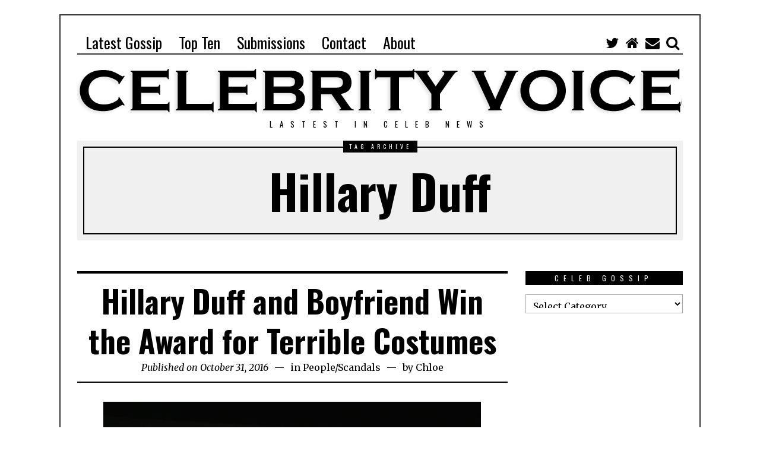

--- FILE ---
content_type: text/html; charset=UTF-8
request_url: http://www.celebvoice.com/tag/hillary-duff/
body_size: 13495
content:
<!DOCTYPE html>
<html lang="en-US" class="no-js">
<head>
	<meta charset="UTF-8">
	<meta name="viewport" content="width=device-width, initial-scale=1.0">
	<link rel="profile" href="http://gmpg.org/xfn/11">
	<link rel="pingback" href="http://www.celebvoice.com/xmlrpc.php">
	<!--[if lt IE 9]>
	<script src="http://www.celebvoice.com/wp-content/themes/fox/js/html5.js"></script>
	<![endif]-->
	<script>(function(){document.documentElement.className='js'})();</script>
    
	<meta name='robots' content='index, follow, max-image-preview:large, max-snippet:-1, max-video-preview:-1' />

	<!-- This site is optimized with the Yoast SEO plugin v19.8 - https://yoast.com/wordpress/plugins/seo/ -->
	<title>Hillary Duff Archives - Celebrity Voice Magazine</title>
	<link rel="canonical" href="http://www.celebvoice.com/tag/hillary-duff/" />
	<meta property="og:locale" content="en_US" />
	<meta property="og:type" content="article" />
	<meta property="og:title" content="Hillary Duff Archives - Celebrity Voice Magazine" />
	<meta property="og:url" content="http://www.celebvoice.com/tag/hillary-duff/" />
	<meta property="og:site_name" content="Celebrity Voice Magazine" />
	<meta name="twitter:card" content="summary_large_image" />
	<script type="application/ld+json" class="yoast-schema-graph">{"@context":"https://schema.org","@graph":[{"@type":"CollectionPage","@id":"http://www.celebvoice.com/tag/hillary-duff/","url":"http://www.celebvoice.com/tag/hillary-duff/","name":"Hillary Duff Archives - Celebrity Voice Magazine","isPartOf":{"@id":"http://www.celebvoice.com/#website"},"primaryImageOfPage":{"@id":"http://www.celebvoice.com/tag/hillary-duff/#primaryimage"},"image":{"@id":"http://www.celebvoice.com/tag/hillary-duff/#primaryimage"},"thumbnailUrl":"http://www.celebvoice.com/wp-content/uploads/2016/10/zdxlrd7g9znnknsscrcc.jpg","breadcrumb":{"@id":"http://www.celebvoice.com/tag/hillary-duff/#breadcrumb"},"inLanguage":"en-US"},{"@type":"ImageObject","inLanguage":"en-US","@id":"http://www.celebvoice.com/tag/hillary-duff/#primaryimage","url":"http://www.celebvoice.com/wp-content/uploads/2016/10/zdxlrd7g9znnknsscrcc.jpg","contentUrl":"http://www.celebvoice.com/wp-content/uploads/2016/10/zdxlrd7g9znnknsscrcc.jpg","width":636,"height":857},{"@type":"BreadcrumbList","@id":"http://www.celebvoice.com/tag/hillary-duff/#breadcrumb","itemListElement":[{"@type":"ListItem","position":1,"name":"Home","item":"http://www.celebvoice.com/"},{"@type":"ListItem","position":2,"name":"Hillary Duff"}]},{"@type":"WebSite","@id":"http://www.celebvoice.com/#website","url":"http://www.celebvoice.com/","name":"Celebrity Voice Magazine","description":"Lastest in Celeb News","publisher":{"@id":"http://www.celebvoice.com/#organization"},"potentialAction":[{"@type":"SearchAction","target":{"@type":"EntryPoint","urlTemplate":"http://www.celebvoice.com/?s={search_term_string}"},"query-input":"required name=search_term_string"}],"inLanguage":"en-US"},{"@type":"Organization","@id":"http://www.celebvoice.com/#organization","name":"Celebrity Voice Magazine","url":"http://www.celebvoice.com/","sameAs":[],"logo":{"@type":"ImageObject","inLanguage":"en-US","@id":"http://www.celebvoice.com/#/schema/logo/image/","url":"","contentUrl":"","caption":"Celebrity Voice Magazine"},"image":{"@id":"http://www.celebvoice.com/#/schema/logo/image/"}}]}</script>
	<!-- / Yoast SEO plugin. -->


<link rel='dns-prefetch' href='//fonts.googleapis.com' />
<link rel="alternate" type="application/rss+xml" title="Celebrity Voice Magazine &raquo; Feed" href="http://www.celebvoice.com/feed/" />
<link rel="alternate" type="application/rss+xml" title="Celebrity Voice Magazine &raquo; Comments Feed" href="http://www.celebvoice.com/comments/feed/" />
<link rel="alternate" type="application/rss+xml" title="Celebrity Voice Magazine &raquo; Hillary Duff Tag Feed" href="http://www.celebvoice.com/tag/hillary-duff/feed/" />
<style id='wp-img-auto-sizes-contain-inline-css' type='text/css'>
img:is([sizes=auto i],[sizes^="auto," i]){contain-intrinsic-size:3000px 1500px}
/*# sourceURL=wp-img-auto-sizes-contain-inline-css */
</style>
<style id='wp-emoji-styles-inline-css' type='text/css'>

	img.wp-smiley, img.emoji {
		display: inline !important;
		border: none !important;
		box-shadow: none !important;
		height: 1em !important;
		width: 1em !important;
		margin: 0 0.07em !important;
		vertical-align: -0.1em !important;
		background: none !important;
		padding: 0 !important;
	}
/*# sourceURL=wp-emoji-styles-inline-css */
</style>
<style id='wp-block-library-inline-css' type='text/css'>
:root{--wp-block-synced-color:#7a00df;--wp-block-synced-color--rgb:122,0,223;--wp-bound-block-color:var(--wp-block-synced-color);--wp-editor-canvas-background:#ddd;--wp-admin-theme-color:#007cba;--wp-admin-theme-color--rgb:0,124,186;--wp-admin-theme-color-darker-10:#006ba1;--wp-admin-theme-color-darker-10--rgb:0,107,160.5;--wp-admin-theme-color-darker-20:#005a87;--wp-admin-theme-color-darker-20--rgb:0,90,135;--wp-admin-border-width-focus:2px}@media (min-resolution:192dpi){:root{--wp-admin-border-width-focus:1.5px}}.wp-element-button{cursor:pointer}:root .has-very-light-gray-background-color{background-color:#eee}:root .has-very-dark-gray-background-color{background-color:#313131}:root .has-very-light-gray-color{color:#eee}:root .has-very-dark-gray-color{color:#313131}:root .has-vivid-green-cyan-to-vivid-cyan-blue-gradient-background{background:linear-gradient(135deg,#00d084,#0693e3)}:root .has-purple-crush-gradient-background{background:linear-gradient(135deg,#34e2e4,#4721fb 50%,#ab1dfe)}:root .has-hazy-dawn-gradient-background{background:linear-gradient(135deg,#faaca8,#dad0ec)}:root .has-subdued-olive-gradient-background{background:linear-gradient(135deg,#fafae1,#67a671)}:root .has-atomic-cream-gradient-background{background:linear-gradient(135deg,#fdd79a,#004a59)}:root .has-nightshade-gradient-background{background:linear-gradient(135deg,#330968,#31cdcf)}:root .has-midnight-gradient-background{background:linear-gradient(135deg,#020381,#2874fc)}:root{--wp--preset--font-size--normal:16px;--wp--preset--font-size--huge:42px}.has-regular-font-size{font-size:1em}.has-larger-font-size{font-size:2.625em}.has-normal-font-size{font-size:var(--wp--preset--font-size--normal)}.has-huge-font-size{font-size:var(--wp--preset--font-size--huge)}.has-text-align-center{text-align:center}.has-text-align-left{text-align:left}.has-text-align-right{text-align:right}.has-fit-text{white-space:nowrap!important}#end-resizable-editor-section{display:none}.aligncenter{clear:both}.items-justified-left{justify-content:flex-start}.items-justified-center{justify-content:center}.items-justified-right{justify-content:flex-end}.items-justified-space-between{justify-content:space-between}.screen-reader-text{border:0;clip-path:inset(50%);height:1px;margin:-1px;overflow:hidden;padding:0;position:absolute;width:1px;word-wrap:normal!important}.screen-reader-text:focus{background-color:#ddd;clip-path:none;color:#444;display:block;font-size:1em;height:auto;left:5px;line-height:normal;padding:15px 23px 14px;text-decoration:none;top:5px;width:auto;z-index:100000}html :where(.has-border-color){border-style:solid}html :where([style*=border-top-color]){border-top-style:solid}html :where([style*=border-right-color]){border-right-style:solid}html :where([style*=border-bottom-color]){border-bottom-style:solid}html :where([style*=border-left-color]){border-left-style:solid}html :where([style*=border-width]){border-style:solid}html :where([style*=border-top-width]){border-top-style:solid}html :where([style*=border-right-width]){border-right-style:solid}html :where([style*=border-bottom-width]){border-bottom-style:solid}html :where([style*=border-left-width]){border-left-style:solid}html :where(img[class*=wp-image-]){height:auto;max-width:100%}:where(figure){margin:0 0 1em}html :where(.is-position-sticky){--wp-admin--admin-bar--position-offset:var(--wp-admin--admin-bar--height,0px)}@media screen and (max-width:600px){html :where(.is-position-sticky){--wp-admin--admin-bar--position-offset:0px}}

/*# sourceURL=wp-block-library-inline-css */
</style><style id='global-styles-inline-css' type='text/css'>
:root{--wp--preset--aspect-ratio--square: 1;--wp--preset--aspect-ratio--4-3: 4/3;--wp--preset--aspect-ratio--3-4: 3/4;--wp--preset--aspect-ratio--3-2: 3/2;--wp--preset--aspect-ratio--2-3: 2/3;--wp--preset--aspect-ratio--16-9: 16/9;--wp--preset--aspect-ratio--9-16: 9/16;--wp--preset--color--black: #000000;--wp--preset--color--cyan-bluish-gray: #abb8c3;--wp--preset--color--white: #ffffff;--wp--preset--color--pale-pink: #f78da7;--wp--preset--color--vivid-red: #cf2e2e;--wp--preset--color--luminous-vivid-orange: #ff6900;--wp--preset--color--luminous-vivid-amber: #fcb900;--wp--preset--color--light-green-cyan: #7bdcb5;--wp--preset--color--vivid-green-cyan: #00d084;--wp--preset--color--pale-cyan-blue: #8ed1fc;--wp--preset--color--vivid-cyan-blue: #0693e3;--wp--preset--color--vivid-purple: #9b51e0;--wp--preset--gradient--vivid-cyan-blue-to-vivid-purple: linear-gradient(135deg,rgb(6,147,227) 0%,rgb(155,81,224) 100%);--wp--preset--gradient--light-green-cyan-to-vivid-green-cyan: linear-gradient(135deg,rgb(122,220,180) 0%,rgb(0,208,130) 100%);--wp--preset--gradient--luminous-vivid-amber-to-luminous-vivid-orange: linear-gradient(135deg,rgb(252,185,0) 0%,rgb(255,105,0) 100%);--wp--preset--gradient--luminous-vivid-orange-to-vivid-red: linear-gradient(135deg,rgb(255,105,0) 0%,rgb(207,46,46) 100%);--wp--preset--gradient--very-light-gray-to-cyan-bluish-gray: linear-gradient(135deg,rgb(238,238,238) 0%,rgb(169,184,195) 100%);--wp--preset--gradient--cool-to-warm-spectrum: linear-gradient(135deg,rgb(74,234,220) 0%,rgb(151,120,209) 20%,rgb(207,42,186) 40%,rgb(238,44,130) 60%,rgb(251,105,98) 80%,rgb(254,248,76) 100%);--wp--preset--gradient--blush-light-purple: linear-gradient(135deg,rgb(255,206,236) 0%,rgb(152,150,240) 100%);--wp--preset--gradient--blush-bordeaux: linear-gradient(135deg,rgb(254,205,165) 0%,rgb(254,45,45) 50%,rgb(107,0,62) 100%);--wp--preset--gradient--luminous-dusk: linear-gradient(135deg,rgb(255,203,112) 0%,rgb(199,81,192) 50%,rgb(65,88,208) 100%);--wp--preset--gradient--pale-ocean: linear-gradient(135deg,rgb(255,245,203) 0%,rgb(182,227,212) 50%,rgb(51,167,181) 100%);--wp--preset--gradient--electric-grass: linear-gradient(135deg,rgb(202,248,128) 0%,rgb(113,206,126) 100%);--wp--preset--gradient--midnight: linear-gradient(135deg,rgb(2,3,129) 0%,rgb(40,116,252) 100%);--wp--preset--font-size--small: 13px;--wp--preset--font-size--medium: 20px;--wp--preset--font-size--large: 36px;--wp--preset--font-size--x-large: 42px;--wp--preset--spacing--20: 0.44rem;--wp--preset--spacing--30: 0.67rem;--wp--preset--spacing--40: 1rem;--wp--preset--spacing--50: 1.5rem;--wp--preset--spacing--60: 2.25rem;--wp--preset--spacing--70: 3.38rem;--wp--preset--spacing--80: 5.06rem;--wp--preset--shadow--natural: 6px 6px 9px rgba(0, 0, 0, 0.2);--wp--preset--shadow--deep: 12px 12px 50px rgba(0, 0, 0, 0.4);--wp--preset--shadow--sharp: 6px 6px 0px rgba(0, 0, 0, 0.2);--wp--preset--shadow--outlined: 6px 6px 0px -3px rgb(255, 255, 255), 6px 6px rgb(0, 0, 0);--wp--preset--shadow--crisp: 6px 6px 0px rgb(0, 0, 0);}:where(.is-layout-flex){gap: 0.5em;}:where(.is-layout-grid){gap: 0.5em;}body .is-layout-flex{display: flex;}.is-layout-flex{flex-wrap: wrap;align-items: center;}.is-layout-flex > :is(*, div){margin: 0;}body .is-layout-grid{display: grid;}.is-layout-grid > :is(*, div){margin: 0;}:where(.wp-block-columns.is-layout-flex){gap: 2em;}:where(.wp-block-columns.is-layout-grid){gap: 2em;}:where(.wp-block-post-template.is-layout-flex){gap: 1.25em;}:where(.wp-block-post-template.is-layout-grid){gap: 1.25em;}.has-black-color{color: var(--wp--preset--color--black) !important;}.has-cyan-bluish-gray-color{color: var(--wp--preset--color--cyan-bluish-gray) !important;}.has-white-color{color: var(--wp--preset--color--white) !important;}.has-pale-pink-color{color: var(--wp--preset--color--pale-pink) !important;}.has-vivid-red-color{color: var(--wp--preset--color--vivid-red) !important;}.has-luminous-vivid-orange-color{color: var(--wp--preset--color--luminous-vivid-orange) !important;}.has-luminous-vivid-amber-color{color: var(--wp--preset--color--luminous-vivid-amber) !important;}.has-light-green-cyan-color{color: var(--wp--preset--color--light-green-cyan) !important;}.has-vivid-green-cyan-color{color: var(--wp--preset--color--vivid-green-cyan) !important;}.has-pale-cyan-blue-color{color: var(--wp--preset--color--pale-cyan-blue) !important;}.has-vivid-cyan-blue-color{color: var(--wp--preset--color--vivid-cyan-blue) !important;}.has-vivid-purple-color{color: var(--wp--preset--color--vivid-purple) !important;}.has-black-background-color{background-color: var(--wp--preset--color--black) !important;}.has-cyan-bluish-gray-background-color{background-color: var(--wp--preset--color--cyan-bluish-gray) !important;}.has-white-background-color{background-color: var(--wp--preset--color--white) !important;}.has-pale-pink-background-color{background-color: var(--wp--preset--color--pale-pink) !important;}.has-vivid-red-background-color{background-color: var(--wp--preset--color--vivid-red) !important;}.has-luminous-vivid-orange-background-color{background-color: var(--wp--preset--color--luminous-vivid-orange) !important;}.has-luminous-vivid-amber-background-color{background-color: var(--wp--preset--color--luminous-vivid-amber) !important;}.has-light-green-cyan-background-color{background-color: var(--wp--preset--color--light-green-cyan) !important;}.has-vivid-green-cyan-background-color{background-color: var(--wp--preset--color--vivid-green-cyan) !important;}.has-pale-cyan-blue-background-color{background-color: var(--wp--preset--color--pale-cyan-blue) !important;}.has-vivid-cyan-blue-background-color{background-color: var(--wp--preset--color--vivid-cyan-blue) !important;}.has-vivid-purple-background-color{background-color: var(--wp--preset--color--vivid-purple) !important;}.has-black-border-color{border-color: var(--wp--preset--color--black) !important;}.has-cyan-bluish-gray-border-color{border-color: var(--wp--preset--color--cyan-bluish-gray) !important;}.has-white-border-color{border-color: var(--wp--preset--color--white) !important;}.has-pale-pink-border-color{border-color: var(--wp--preset--color--pale-pink) !important;}.has-vivid-red-border-color{border-color: var(--wp--preset--color--vivid-red) !important;}.has-luminous-vivid-orange-border-color{border-color: var(--wp--preset--color--luminous-vivid-orange) !important;}.has-luminous-vivid-amber-border-color{border-color: var(--wp--preset--color--luminous-vivid-amber) !important;}.has-light-green-cyan-border-color{border-color: var(--wp--preset--color--light-green-cyan) !important;}.has-vivid-green-cyan-border-color{border-color: var(--wp--preset--color--vivid-green-cyan) !important;}.has-pale-cyan-blue-border-color{border-color: var(--wp--preset--color--pale-cyan-blue) !important;}.has-vivid-cyan-blue-border-color{border-color: var(--wp--preset--color--vivid-cyan-blue) !important;}.has-vivid-purple-border-color{border-color: var(--wp--preset--color--vivid-purple) !important;}.has-vivid-cyan-blue-to-vivid-purple-gradient-background{background: var(--wp--preset--gradient--vivid-cyan-blue-to-vivid-purple) !important;}.has-light-green-cyan-to-vivid-green-cyan-gradient-background{background: var(--wp--preset--gradient--light-green-cyan-to-vivid-green-cyan) !important;}.has-luminous-vivid-amber-to-luminous-vivid-orange-gradient-background{background: var(--wp--preset--gradient--luminous-vivid-amber-to-luminous-vivid-orange) !important;}.has-luminous-vivid-orange-to-vivid-red-gradient-background{background: var(--wp--preset--gradient--luminous-vivid-orange-to-vivid-red) !important;}.has-very-light-gray-to-cyan-bluish-gray-gradient-background{background: var(--wp--preset--gradient--very-light-gray-to-cyan-bluish-gray) !important;}.has-cool-to-warm-spectrum-gradient-background{background: var(--wp--preset--gradient--cool-to-warm-spectrum) !important;}.has-blush-light-purple-gradient-background{background: var(--wp--preset--gradient--blush-light-purple) !important;}.has-blush-bordeaux-gradient-background{background: var(--wp--preset--gradient--blush-bordeaux) !important;}.has-luminous-dusk-gradient-background{background: var(--wp--preset--gradient--luminous-dusk) !important;}.has-pale-ocean-gradient-background{background: var(--wp--preset--gradient--pale-ocean) !important;}.has-electric-grass-gradient-background{background: var(--wp--preset--gradient--electric-grass) !important;}.has-midnight-gradient-background{background: var(--wp--preset--gradient--midnight) !important;}.has-small-font-size{font-size: var(--wp--preset--font-size--small) !important;}.has-medium-font-size{font-size: var(--wp--preset--font-size--medium) !important;}.has-large-font-size{font-size: var(--wp--preset--font-size--large) !important;}.has-x-large-font-size{font-size: var(--wp--preset--font-size--x-large) !important;}
/*# sourceURL=global-styles-inline-css */
</style>

<style id='classic-theme-styles-inline-css' type='text/css'>
/*! This file is auto-generated */
.wp-block-button__link{color:#fff;background-color:#32373c;border-radius:9999px;box-shadow:none;text-decoration:none;padding:calc(.667em + 2px) calc(1.333em + 2px);font-size:1.125em}.wp-block-file__button{background:#32373c;color:#fff;text-decoration:none}
/*# sourceURL=/wp-includes/css/classic-themes.min.css */
</style>
<link rel='stylesheet' id='contact-form-7-css' href='http://www.celebvoice.com/wp-content/plugins/contact-form-7/includes/css/styles.css?ver=5.6.3' type='text/css' media='all' />
<link rel='stylesheet' id='ctf_styles-css' href='http://www.celebvoice.com/wp-content/plugins/custom-twitter-feeds/css/ctf-styles.min.css?ver=2.2.4' type='text/css' media='all' />
<link rel='stylesheet' id='wi-fonts-css' href='https://fonts.googleapis.com/css?family=Merriweather%3A300%2C300italic%2Cregular%2Citalic%2C700%2C700italic%2C900%2C900italic%7COswald%3A300%2Cregular%2C700&#038;subset=cyrillic%2Ccyrillic-ext%2Clatin%2Clatin-ext&#038;ver=6.9' type='text/css' media='all' />
<link rel='stylesheet' id='font-awesome-css' href='http://www.celebvoice.com/wp-content/themes/fox/css/font-awesome.min.css?ver=4.3' type='text/css' media='all' />
<link rel='stylesheet' id='style-css' href='http://www.celebvoice.com/wp-content/themes/fox/style.css?ver=6.9' type='text/css' media='all' />
<link rel='stylesheet' id='wi-responsive-css' href='http://www.celebvoice.com/wp-content/themes/fox/css/responsive.css?ver=6.9' type='text/css' media='all' />
<script type="text/javascript" src="http://www.celebvoice.com/wp-includes/js/jquery/jquery.min.js?ver=3.7.1" id="jquery-core-js"></script>
<script type="text/javascript" src="http://www.celebvoice.com/wp-includes/js/jquery/jquery-migrate.min.js?ver=3.4.1" id="jquery-migrate-js"></script>
<link rel="https://api.w.org/" href="http://www.celebvoice.com/wp-json/" /><link rel="alternate" title="JSON" type="application/json" href="http://www.celebvoice.com/wp-json/wp/v2/tags/134" /><link rel="EditURI" type="application/rsd+xml" title="RSD" href="http://www.celebvoice.com/xmlrpc.php?rsd" />
<meta name="generator" content="WordPress 6.9" />
<style type="text/css">
    
    /* LOGO MARGIN */
        
        
    /* Logo width */
        
    /* footer logo width */
        
    /* content width */
        @media (min-width: 1200px) {
    .container {width:1020px;}#wi-wrapper {max-width:1080px;}
    }
    
    /* sidebar width */
        
    /* ================== FONT FAMILY ==================== */
    body{font-family:Merriweather,sans-serif;}h1, h2, h3, h4, h5, h6, .wp-caption-text,
.gallery-caption, #cboxCurrent, .slide .slide-caption, .title-label span, #toggle-menu span, .no-menu,
#wi-mainnav, .blog-slider .flex-direction-nav a, .slider-more, .big-meta, .post-big .more-link, .more-link span.post-more, .post-share, .masonry-meta, .grid-meta, .readmore, .list-meta, .pagination-inner, .single-date, .single-cats, .page-links-container, .single-tags, .authorbox-nav, .same-author-posts .viewall, .post-navigation .meta-nav, .post-navigation .post-title, .comment-metadata a,
.comment .reply a, .commentlist .fn, .comment-notes,
.logged-in-as, #respond p label,
#respond p .required, #respond #submit, .widget_archive ul,
.widget_nav_menu ul,
.widget_meta ul,
.widget_pages ul,
.widget_recent_entries ul,
.widget_categories ul, a.rsswidget, .widget_rss > ul > li > cite, .widget_recent_comments ul, .tagcloud a, .null-instagram-feed .clear a, .view-count, .wpcf7 p, .wpcf7 .wpcf7-submit, div.wpcf7-response-output, #backtotop span{font-family:Oswald,sans-serif;}#toggle-menu span,.no-menu, #wi-mainnav{font-family:Oswald,sans-serif;}    
    /* ================== FONT SIZE ==================== */
    
    /* ================== SLOGAN LETTER SPACING ==================== */
        
    
    /* ================== COLORS ==================== */
    /* selection color */
        
    /* body text color */
        
    /* primary color */
        
    a, #header-social ul li a:hover, #wi-mainnav .menu > ul > li > ul li > a:hover,
#wi-mainnav .menu > ul > li > ul > li.current-menu-item > a,
#wi-mainnav .menu > ul > li > ul > li.current-menu-ancestor > a, .submenu-dark #wi-mainnav .menu > ul > li > ul li > a:hover, .submenu-dark #wi-mainnav .menu > ul > li > ul li.current-menu-item > a, .submenu-dark #wi-mainnav .menu > ul > li > ul li.current-menu-ancestor > a, .blog-slider .counter, .related-title a:hover, .grid-title a:hover, .wi-pagination a.page-numbers:hover, .page-links > a:hover, .single-tags a:hover, .author-social ul li a:hover, .small-title a:hover, .widget_archive ul li a:hover,
.widget_nav_menu ul li a:hover,
.widget_meta ul li a:hover,
.widget_pages ul li a:hover,
.widget_recent_entries ul li a:hover,
.widget_categories ul li a:hover, .widget_recent_comments ul li > a:last-child:hover, .tagcloud a:hover, .latest-title a:hover, .null-instagram-feed .clear a:hover, .widget a.readmore:hover {
        color: #8c2161;
}
            @media (max-width: 979px) {
            #wi-mainnav .menu > ul > li.current-menu-item > a,
            #wi-mainnav .menu > ul > li.current-menu-ancestor > a {
                color: #8c2161;
            }
            }
    .mejs-controls .mejs-time-rail .mejs-time-current {
        background-color: #8c2161 !important;
    }
    
    .blog-slider .flex-direction-nav a:hover, .more-link span.post-more:hover, .masonry-thumbnail, .post-newspaper .related-thumbnail, .grid-thumbnail:hover .format-sign.sign-video,
.masonry-thumbnail:hover .format-sign.sign-video,
.list-thumbnail:hover .format-sign.sign-video,
.carousel-thumbnail:hover .format-sign.sign-video,
.small-thumbnail:hover .format-sign.sign-video, .related-list .grid-thumbnail, #respond #submit:hover,
#respond #submit:focus,
#respond #submit:active, .small-thumbnail, .widget-social ul li a:hover, .wpcf7 .wpcf7-submit:hover, #footer-search .submit:hover, #footer-social ul li a:hover {
        background-color: #8c2161;
}
    .grid-thumbnail:hover .format-sign:before,
.masonry-thumbnail:hover .format-sign:before,
.list-thumbnail:hover .format-sign:before,
.carousel-thumbnail:hover .format-sign:before,
.small-thumbnail:hover .format-sign:before {
    border-right-color: #8c2161;
}
    .null-instagram-feed .clear a:hover {
        border-color: #8c2161;
    }
        
    /* widget title bg color */
        
    /* link color */
        a {
        color: #8c2161;
    }
        
    /* link hover color */
        a:hover {
        color: #8c2161;
    }
        
    /* active menu item */
        
    body {
        /* body background color */
                
        /* body background */
                
        /* position */
                
        /* repeat */
                
        /* size */
                
        /* attachment */
            }
    
     /* content bg opacity */
        
    /* CUSTOM CSS */
        
        
</style>
<script>
  (function(i,s,o,g,r,a,m){i['GoogleAnalyticsObject']=r;i[r]=i[r]||function(){
  (i[r].q=i[r].q||[]).push(arguments)},i[r].l=1*new Date();a=s.createElement(o),
  m=s.getElementsByTagName(o)[0];a.async=1;a.src=g;m.parentNode.insertBefore(a,m)
  })(window,document,'script','https://www.google-analytics.com/analytics.js','ga');

  ga('create', 'UA-86758438-1', 'auto');
  ga('send', 'pageview');

</script>
</head>

<body class="archive tag tag-hillary-duff tag-134 wp-theme-fox enable-dropcap has-sidebar sidebar-right disable-hand-lines submenu-light">
<div id="wi-all">

    <div id="wi-wrapper">
        
        <div id="topbar-wrapper">
            <div class="wi-topbar" id="wi-topbar">
                <div class="container">

                    <div class="topbar-inner">

                        
                        <a class="toggle-menu" id="toggle-menu"><i class="fa fa-align-justify"></i> <span>Menu</span></a>

                        <nav id="wi-mainnav" class="navigation-ele wi-mainnav" role="navigation">
                            <div class="menu"><ul id="menu-topmenu" class="menu"><li id="menu-item-1297" class="menu-item menu-item-type-custom menu-item-object-custom"><a href="https://celebvoice.com"><span>Latest Gossip</span></a></li>
<li id="menu-item-1294" class="menu-item menu-item-type-custom menu-item-object-custom"><a href="http://www.celebvoice.com/category/top-ten/"><span>Top Ten</span></a></li>
<li id="menu-item-22" class="menu-item menu-item-type-post_type menu-item-object-page"><a href="http://www.celebvoice.com/submissions/"><span>Submissions</span></a></li>
<li id="menu-item-21" class="menu-item menu-item-type-post_type menu-item-object-page"><a href="http://www.celebvoice.com/contact/"><span>Contact</span></a></li>
<li id="menu-item-23" class="menu-item menu-item-type-post_type menu-item-object-page"><a href="http://www.celebvoice.com/about/"><span>About</span></a></li>
</ul></div>                        </nav><!-- #wi-mainnav -->

                        
                                                <div id="header-social" class="social-list">
                            <ul>
                                                <li class="li-twitter"><a href="https://twitter.com/celeb_voice" target="_blank" rel="alternate" title="Twitter"><i class="fa fa-twitter"></i> <span>Twitter</span></a></li>
                            <li class="li-home"><a href="https://www.celebvoice.com" target="_blank" rel="alternate" title="Homepage"><i class="fa fa-home"></i> <span>Homepage</span></a></li>
                            <li class="li-envelope"><a href="http://info@celebvoice.com" target="_blank" rel="alternate" title="Email"><i class="fa fa-envelope"></i> <span>Email</span></a></li>
                            <li class="li-search"><a><i class="fa fa-search"></i> <span>Search</span></a></li>
                                    </ul>
                        </div><!-- #header-social -->
                        
                    </div><!-- .topbar-inner -->

                </div><!-- .container -->

            </div><!-- #wi-topbar -->
        </div><!-- #topbar-wrapper -->
        
        <header id="wi-header" class="wi-header">
            
            <div class="container">
                
                                <div class="header-search" id="header-search">
                    <form role="search" method="get" action="http://www.celebvoice.com">
                        <input type="text" name="s" class="s" value="" placeholder="Type & hit enter..." />
                        <button class="submit" role="button" title="Go"><span>Go</span></button>
                    </form>
                </div><!-- .header-search -->
                                
                <div id="logo-area">
                    <div id="wi-logo">
                        <h2>
                            <a href="http://www.celebvoice.com/" rel="home">
                                
                                    <img src="http://www.celebvoice.com/wp-content/uploads/2016/11/logo.png" alt="Logo" />

                                                            </a>
                        </h2>

                    </div><!-- #wi-logo -->
                    
                                        <h3 class="slogan">Lastest in Celeb News</h3>
                                        
                </div><!-- #logo-area -->
            
                <div class="clearfix"></div>
                
                                
            </div><!-- .container -->
            
        </header><!-- #wi-header -->
    
        <div id="wi-main">
<div id="titlebar">
    <div class="container">
	
        <div class="title-area">
                        <span class="title-label"><span>Tag archive</span></span>
                        <h1 class="archive-title"><span>Hillary Duff</span></h1>
                    </div><!-- .title-area -->
	
    </div><!-- .container -->
</div><!-- #headline -->

<div class="container">
    
    <div class="content">

        <div class="main-stream" id="main-stream">
        
            <main class="content-area" id="primary" role="main">
                
                <div class="theiaStickySidebar">

    
                <div class="blog-container">

                    <div class="wi-blog blog-standard column-2">

                        <article id="post-274" class="wi-post disable-2-columns post-274 post type-post status-publish format-standard has-post-thumbnail hentry category-people category-scandals tag-halloween tag-hillary-duff">
        
    <section class="post-body">
        
        <header class="post-header">
            
            <h2 class="post-title"><a href="http://www.celebvoice.com/hillary-duff-boyfriend-win-award-terrible-costume/">Hillary Duff and Boyfriend Win the Award for Terrible Costumes</a></h2>
            
            <div class="post-header-meta">

                                <span class="meta-time">
                    <time datetime="2016-10-31T16:54:30+00:00">Published on October 31, 2016</time>
                </span><!-- .meta-date -->
                                
                                <span class="meta-category">
                    in <a href="http://www.celebvoice.com/category/people/" rel="category tag">People</a><span class="sep">/</span><a href="http://www.celebvoice.com/category/scandals/" rel="category tag">Scandals</a>                </span><!-- .meta-category -->
                                
                                <span class="meta-author">
                    by <a href="http://www.celebvoice.com/author/admin/" rel="author">Chloe</a>                </span><!-- .meta-author -->
                                
            </div><!-- .post-header-meta -->

        </header><!-- .post-header -->
        
        
        <div class="post-content">
            
                        
            <div class="entry-content">
                <p><img fetchpriority="high" decoding="async" class="aligncenter size-full wp-image-275" src="http://www.celebvoice.com/wp-content/uploads/2016/10/zdxlrd7g9znnknsscrcc.jpg" alt="zdxlrd7g9znnknsscrcc" width="636" height="857" srcset="http://www.celebvoice.com/wp-content/uploads/2016/10/zdxlrd7g9znnknsscrcc.jpg 636w, http://www.celebvoice.com/wp-content/uploads/2016/10/zdxlrd7g9znnknsscrcc-223x300.jpg 223w" sizes="(max-width: 636px) 100vw, 636px" />It&#8217;s that time of year again, where celebs go all out dressing up for Halloween. Some celebs do an amazing job and come up with some truly amazing and creative costumes. Some celebs however do the opposite and come up with something either offensive or racist. This year the award for terribly offensive and racist costume goes to Hillary Duff and her boyfriend. Actually it is more of her boyfriend&#8217;s costume but they went as a pair so by proxy she deserves the award.</p>
<p>Both decided it was a good idea to dress up as a sexy pilgrim in hot pants (her) and super stereotypical Native America (him) complete with a feathered headdress and red war paint. Twitter literally exploded when the picture of the both of them in their costumes hit the internet. It was pointed out that in light of what is happening with the pipeline in North Dakota, it was in poor taste to have dressed up in those particular outfits.</p>
<p>Both Hillary and her boyfriend Jason Walsh then went on to issue apologies. Hillary sent out a tweet that said, &#8220;I am SO sorry to people I offended with my costume.It was not properly thought through and I am truly, from the bottom of my <img decoding="async" class="Emoji Emoji--forText" title="Heavy red heart" draggable="false" src="https://abs.twimg.com/emoji/v2/72x72/2764.png" alt="❤️" width="12" height="12" />sorry.&#8221; and Her boyfriend posted a photo on Instagram that said, &#8220;I meant no disrespect. I only have admiration for the indigenous people of America. In hindsight I would not have made that decision. I apologize to anyone I may have offended.&#8221;</p>
<p>Although they both apologized, it is baffling as to why they both thought that this costume was a good idea. It seems like every year some celebrity decides that it is a good idea to either do blackface or some type of cultural appropriation. Maybe 2017 it will be different? Until then, congrats to Hillary Duff and her boyfriend for this year&#8217;s terrible costume award.</p>
                <div class="clearfix"></div>
            </div><!-- .entry-content -->
            
                            
                            <div class="post-share share-5">
                        <ul>
                <li class="li-comment">
            <a href="http://www.celebvoice.com/hillary-duff-boyfriend-win-award-terrible-costume/#respond"><i class="fa fa-comment"></i><span>No comments</span></a>        </li>
                <li class="li-facebook"><a data-href="https://www.facebook.com/sharer/sharer.php?u=http%3A%2F%2Fwww.celebvoice.com%2Fhillary-duff-boyfriend-win-award-terrible-costume%2F&p[images][0]=http://www.celebvoice.com/wp-content/uploads/2016/10/zdxlrd7g9znnknsscrcc.jpg" title="Facebook" class="share"><i class="fa fa-facebook"></i><span>Facebook</span></a></li>
        <li class="li-twitter"><a data-href="https://twitter.com/intent/tweet?url=http%3A%2F%2Fwww.celebvoice.com%2Fhillary-duff-boyfriend-win-award-terrible-costume%2F&amp;text=Hillary+Duff+and+Boyfriend+Win+the+Award+for+Terrible+Costumes" title="Twitter" class="share"><i class="fa fa-twitter"></i><span>Twitter</span></a></li>
        <li class="li-google-plus"><a data-href="https://plus.google.com/share?url=http%3A%2F%2Fwww.celebvoice.com%2Fhillary-duff-boyfriend-win-award-terrible-costume%2F" title="Google+" class="share"><i class="fa fa-google-plus"></i><span>Google</span></a></li>
        <li class="li-pinterest"><a href="javascript:void((function()%7Bvar%20e=document.createElement('script');e.setAttribute('type','text/javascript');e.setAttribute('charset','UTF-8');e.setAttribute('src','http://assets.pinterest.com/js/pinmarklet.js?r='+Math.random()*99999999);document.body.appendChild(e)%7D)());" title="Pinterest"><i class="fa fa-pinterest"></i><span>Pinterest</span></a></li>
    </ul>
                </div><!-- .post-share -->
                                    
            <div class="clearfix"></div>

        </div><!-- .post-content -->
        
                
            
                
    </section><!-- .post-body -->
    
    <div class="clearfix"></div>
    
</article><!-- .wi-post -->
                        <div class="clearfix"></div>
                        <div class="grid-sizer"></div>
                    </div><!-- .wi-blog -->

                    
                </div><!-- .wi-blog-container -->

                        
                </div><!-- .theiaStickySidebar -->

            </main><!-- .content-area -->
        
            <div id="secondary" class="secondary">
    
    <div class="theiaStickySidebar">

                    <div id="widget-area" class="widget-area" role="complementary">
                                <aside id="categories-5" class="widget widget_categories"><h3 class="widget-title"><span>Celeb Gossip</span></h3><form action="http://www.celebvoice.com" method="get"><label class="screen-reader-text" for="cat">Celeb Gossip</label><select  name='cat' id='cat' class='postform'>
	<option value='-1'>Select Category</option>
	<option class="level-0" value="486">Celebrities</option>
	<option class="level-0" value="7">Death</option>
	<option class="level-0" value="1">Divorce</option>
	<option class="level-0" value="634">Legal</option>
	<option class="level-0" value="145">Movies</option>
	<option class="level-0" value="3">People</option>
	<option class="level-0" value="487">Royal Family</option>
	<option class="level-0" value="5">Scandals</option>
	<option class="level-0" value="4">Shows</option>
	<option class="level-0" value="718">Top Ten</option>
</select>
</form><script type="text/javascript">
/* <![CDATA[ */

( ( dropdownId ) => {
	const dropdown = document.getElementById( dropdownId );
	function onSelectChange() {
		setTimeout( () => {
			if ( 'escape' === dropdown.dataset.lastkey ) {
				return;
			}
			if ( dropdown.value && parseInt( dropdown.value ) > 0 && dropdown instanceof HTMLSelectElement ) {
				dropdown.parentElement.submit();
			}
		}, 250 );
	}
	function onKeyUp( event ) {
		if ( 'Escape' === event.key ) {
			dropdown.dataset.lastkey = 'escape';
		} else {
			delete dropdown.dataset.lastkey;
		}
	}
	function onClick() {
		delete dropdown.dataset.lastkey;
	}
	dropdown.addEventListener( 'keyup', onKeyUp );
	dropdown.addEventListener( 'click', onClick );
	dropdown.addEventListener( 'change', onSelectChange );
})( "cat" );

//# sourceURL=WP_Widget_Categories%3A%3Awidget
/* ]]> */
</script>
</aside>                                <div class="gutter-sidebar"></div>
            </div><!-- .widget-area -->
                
    </div>

</div><!-- #secondary -->
            <div class="clearfix"></div>
            
        </div><!-- #main-stream -->
    
    </div><!-- .content -->
        
</div><!-- .container -->

        </div><!-- #wi-main -->

<footer id="wi-footer">
    
        
    <div id="footer-widgets">
        <div class="container">
            <div class="footer-widgets-inner">
                                    
                <div class="footer-col">
                    
                                        
                </div><!-- .footer-col -->

                                    
                <div class="footer-col">
                    
                                        
                </div><!-- .footer-col -->

                                    
                <div class="footer-col">
                    
                                        
                </div><!-- .footer-col -->

                                    
                <div class="footer-col">
                    
                                        
                </div><!-- .footer-col -->

                                <div class="clearfix"></div>
                <div class="line line1"></div>
                <div class="line line2"></div>
                <div class="line line3"></div>
            </div><!-- .footer-widgets-inner -->
        </div><!-- .container -->
    </div><!-- #footer-widgets -->
    
    <div id="footer-bottom" role="contentinfo">
        
        <div class="container">
            
                        
                        
            
                        <div class="footer-search-container">
                
                <div class="footer-search" id="footer-search">
                    <form action="http://www.celebvoice.com" method="get">

                        <input type="text" name="s" class="s" value="" placeholder="Search..." />
                        <button class="submit" type="submit"><i class="fa fa-search"></i></button>

                    </form><!-- .searchform -->
                </div><!-- #footer-search -->
            </div><!-- .footer-search-container -->

                        
                        <p class="copyright">Disclaimer: All the news expressed on this website may include opinions, reviews, rumors, education, satire, and/or criticism.  
All Rights Reserved. 

<a href="https://www.CelebVoice.com">Celebrity Voice Newspaper</a>  - 2022</p>
            
        </div><!-- .container -->    
    </div><!-- #footer-bottom --> 
</footer><!-- #wi-footer -->

</div><!-- #wi-wrapper -->

<div class="clearfix"></div>
</div><!-- #wi-all -->

<script type="speculationrules">
{"prefetch":[{"source":"document","where":{"and":[{"href_matches":"/*"},{"not":{"href_matches":["/wp-*.php","/wp-admin/*","/wp-content/uploads/*","/wp-content/*","/wp-content/plugins/*","/wp-content/themes/fox/*","/*\\?(.+)"]}},{"not":{"selector_matches":"a[rel~=\"nofollow\"]"}},{"not":{"selector_matches":".no-prefetch, .no-prefetch a"}}]},"eagerness":"conservative"}]}
</script>
    <div id="backtotop" class="backtotop">
        <span class="go">Go to</span>
        <span class="top">Top</span>
    </div><!-- #backtotop -->
<script type="text/javascript" src="http://www.celebvoice.com/wp-content/plugins/contact-form-7/includes/swv/js/index.js?ver=5.6.3" id="swv-js"></script>
<script type="text/javascript" id="contact-form-7-js-extra">
/* <![CDATA[ */
var wpcf7 = {"api":{"root":"http://www.celebvoice.com/wp-json/","namespace":"contact-form-7/v1"},"cached":"1"};
//# sourceURL=contact-form-7-js-extra
/* ]]> */
</script>
<script type="text/javascript" src="http://www.celebvoice.com/wp-content/plugins/contact-form-7/includes/js/index.js?ver=5.6.3" id="contact-form-7-js"></script>
<script type="text/javascript" src="http://www.celebvoice.com/wp-content/themes/fox/js/jquery.easing.1.3.js?ver=1.3" id="wi-easing-js"></script>
<script type="text/javascript" src="http://www.celebvoice.com/wp-content/themes/fox/js/jquery.inview.min.js?ver=1.0" id="wi-inview-js"></script>
<script type="text/javascript" src="http://www.celebvoice.com/wp-content/themes/fox/js/jquery.retina.min.js?ver=1.0" id="wi-retina-js"></script>
<script type="text/javascript" src="http://www.celebvoice.com/wp-content/themes/fox/js/jquery.fitvids.js?ver=1.0" id="wi-fitvids-js"></script>
<script type="text/javascript" src="http://www.celebvoice.com/wp-content/themes/fox/js/matchMedia.js?ver=2012" id="wi-matchmedia-js"></script>
<script type="text/javascript" src="http://www.celebvoice.com/wp-content/themes/fox/js/jquery.colorbox-min.js?ver=1.6" id="wi-colorbox-js"></script>
<script type="text/javascript" src="http://www.celebvoice.com/wp-content/themes/fox/js/imagesloaded.pkgd.min.js?ver=3.1.8" id="wi-imagesloaded-js"></script>
<script type="text/javascript" src="http://www.celebvoice.com/wp-content/themes/fox/js/masonry.pkgd.min.js?ver=3.2.2" id="wi-masonry-js"></script>
<script type="text/javascript" src="http://www.celebvoice.com/wp-content/themes/fox/js/jquery.flexslider-min.js?ver=2.4" id="wi-flexslider-js"></script>
<script type="text/javascript" src="http://www.celebvoice.com/wp-content/themes/fox/js/slick.min.js?ver=1.4.1" id="wi-slick-js"></script>
<script type="text/javascript" id="wi-main-js-extra">
/* <![CDATA[ */
var WITHEMES = {"l10n":{"prev":"Previous","next":"Next"},"enable_sticky_sidebar":""};
//# sourceURL=wi-main-js-extra
/* ]]> */
</script>
<script type="text/javascript" src="http://www.celebvoice.com/wp-content/themes/fox/js/main.js?ver=1.0" id="wi-main-js"></script>
<script id="wp-emoji-settings" type="application/json">
{"baseUrl":"https://s.w.org/images/core/emoji/17.0.2/72x72/","ext":".png","svgUrl":"https://s.w.org/images/core/emoji/17.0.2/svg/","svgExt":".svg","source":{"concatemoji":"http://www.celebvoice.com/wp-includes/js/wp-emoji-release.min.js?ver=6.9"}}
</script>
<script type="module">
/* <![CDATA[ */
/*! This file is auto-generated */
const a=JSON.parse(document.getElementById("wp-emoji-settings").textContent),o=(window._wpemojiSettings=a,"wpEmojiSettingsSupports"),s=["flag","emoji"];function i(e){try{var t={supportTests:e,timestamp:(new Date).valueOf()};sessionStorage.setItem(o,JSON.stringify(t))}catch(e){}}function c(e,t,n){e.clearRect(0,0,e.canvas.width,e.canvas.height),e.fillText(t,0,0);t=new Uint32Array(e.getImageData(0,0,e.canvas.width,e.canvas.height).data);e.clearRect(0,0,e.canvas.width,e.canvas.height),e.fillText(n,0,0);const a=new Uint32Array(e.getImageData(0,0,e.canvas.width,e.canvas.height).data);return t.every((e,t)=>e===a[t])}function p(e,t){e.clearRect(0,0,e.canvas.width,e.canvas.height),e.fillText(t,0,0);var n=e.getImageData(16,16,1,1);for(let e=0;e<n.data.length;e++)if(0!==n.data[e])return!1;return!0}function u(e,t,n,a){switch(t){case"flag":return n(e,"\ud83c\udff3\ufe0f\u200d\u26a7\ufe0f","\ud83c\udff3\ufe0f\u200b\u26a7\ufe0f")?!1:!n(e,"\ud83c\udde8\ud83c\uddf6","\ud83c\udde8\u200b\ud83c\uddf6")&&!n(e,"\ud83c\udff4\udb40\udc67\udb40\udc62\udb40\udc65\udb40\udc6e\udb40\udc67\udb40\udc7f","\ud83c\udff4\u200b\udb40\udc67\u200b\udb40\udc62\u200b\udb40\udc65\u200b\udb40\udc6e\u200b\udb40\udc67\u200b\udb40\udc7f");case"emoji":return!a(e,"\ud83e\u1fac8")}return!1}function f(e,t,n,a){let r;const o=(r="undefined"!=typeof WorkerGlobalScope&&self instanceof WorkerGlobalScope?new OffscreenCanvas(300,150):document.createElement("canvas")).getContext("2d",{willReadFrequently:!0}),s=(o.textBaseline="top",o.font="600 32px Arial",{});return e.forEach(e=>{s[e]=t(o,e,n,a)}),s}function r(e){var t=document.createElement("script");t.src=e,t.defer=!0,document.head.appendChild(t)}a.supports={everything:!0,everythingExceptFlag:!0},new Promise(t=>{let n=function(){try{var e=JSON.parse(sessionStorage.getItem(o));if("object"==typeof e&&"number"==typeof e.timestamp&&(new Date).valueOf()<e.timestamp+604800&&"object"==typeof e.supportTests)return e.supportTests}catch(e){}return null}();if(!n){if("undefined"!=typeof Worker&&"undefined"!=typeof OffscreenCanvas&&"undefined"!=typeof URL&&URL.createObjectURL&&"undefined"!=typeof Blob)try{var e="postMessage("+f.toString()+"("+[JSON.stringify(s),u.toString(),c.toString(),p.toString()].join(",")+"));",a=new Blob([e],{type:"text/javascript"});const r=new Worker(URL.createObjectURL(a),{name:"wpTestEmojiSupports"});return void(r.onmessage=e=>{i(n=e.data),r.terminate(),t(n)})}catch(e){}i(n=f(s,u,c,p))}t(n)}).then(e=>{for(const n in e)a.supports[n]=e[n],a.supports.everything=a.supports.everything&&a.supports[n],"flag"!==n&&(a.supports.everythingExceptFlag=a.supports.everythingExceptFlag&&a.supports[n]);var t;a.supports.everythingExceptFlag=a.supports.everythingExceptFlag&&!a.supports.flag,a.supports.everything||((t=a.source||{}).concatemoji?r(t.concatemoji):t.wpemoji&&t.twemoji&&(r(t.twemoji),r(t.wpemoji)))});
//# sourceURL=http://www.celebvoice.com/wp-includes/js/wp-emoji-loader.min.js
/* ]]> */
</script>

</body>
</html>

<!-- Page cached by LiteSpeed Cache 6.5.1 on 2026-01-21 20:47:28 -->